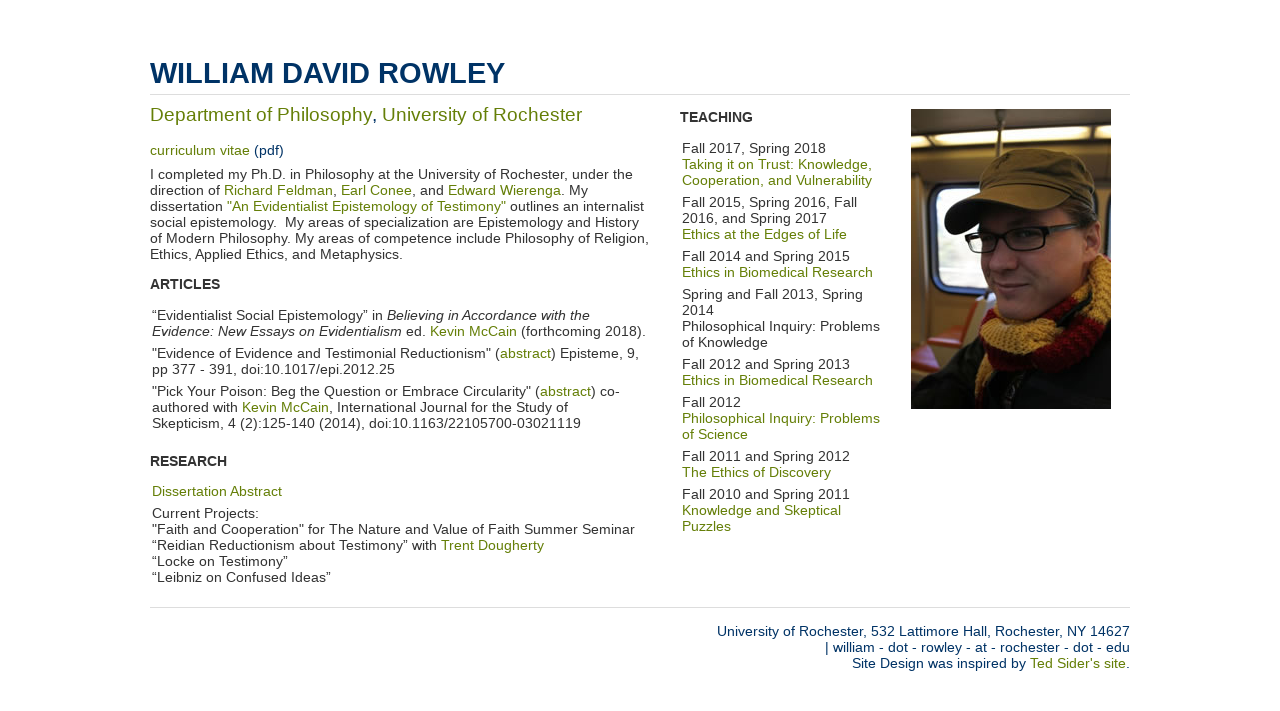

--- FILE ---
content_type: text/html
request_url: http://williamdavidrowley.com/
body_size: 2284
content:
<!DOCTYPE html PUBLIC "-//W3C//DTD XHTML 1.0 Transitional//EN" "http://www.w3.org/TR/xhtml1/DTD/xhtml1-transitional.dtd">
<html xmlns="http://www.w3.org/1999/xhtml">

<!-- site design borrowed from Ted Sider whose site was designed by Jason Levin -->

<head>
	<meta http-equiv="Content-Type" content="text/html; charset=UTF-8" />

	<title>William David Rowley - Philosophy, University of Rochester</title>

	<meta name="viewport" content="width=device-width; initial-scale=1.0; maximum-scale=1.0; user-scalable=0;" />
	<link rel="stylesheet" href="wdr.css" type="text/css" media="only screen and (min-width:520px)" />
	<link rel="stylesheet" href="wdrsmallscreen.css" media="handheld" />
    <link rel="stylesheet" type="text/css" media="only screen and (max-width: 520px), only screen and (max-device-width: 520px)" href="wdrsmallscreen.css" />
    <link rel="apple-touch-icon" href="/customIcon.png"/>

</head>

<body>
  
    <div id="page">
    
    	<div id="namer">
    	  <h1>&nbsp;</h1>
    	  <h1>William David Rowley</h1>
    	</div>

       <div id="content" class="clearfix">

<!-- right column -->
<div id="colB">
  <h3><img src="images/headshot.jpg" alt="William D. Rowley" /></h3>

</div>

<!-- main column -->
<div id="colA">

<div id="intro">

<p><a href="http://www.rochester.edu/College/PHL/" target="_blank">Department of Philosophy</a>, <a href="http://www.rochester.edu/" target="_blank">University of Rochester</a></p>
<div id="buttn"><a href="documents/RowleyCV.pdf">curriculum vitae</a> (pdf) </div>
<span style="margin-top: 0; margin-bottom: 0; color: #333; text-align: justify;">I completed my Ph.D.  in Philosophy at the University of Rochester, under the direction of <a href="http://www.rochester.edu/College/phl/people/faculty/feldman_richard/index.html" target="_blank">Richard Feldman</a>, <a href="http://www.sas.rochester.edu/phl/people/faculty/conee_earl/index.html" target="_blank">Earl Conee</a>, and <a href="http://www.sas.rochester.edu/rel/people/faculty/wierenga_edward/" target="_blank">Edward Wierenga</a>. My dissertation <a href="Dissertation.html">&quot;An  Evidentialist Epistemology of Testimony&quot;</a> outlines an internalist social epistemology.&nbsp; My areas of specialization are 
				  Epistemology and History of Modern Philosophy.&nbsp;My areas of competence include Philosophy of Religion, Ethics, Applied Ethics, and Metaphysics.&nbsp;</span><br>
</div>
<h3>Articles</h3>
<ul>
  <li>&ldquo;Evidentialist  Social Epistemology&rdquo; in <em>Believing in  Accordance with the Evidence: New Essays on Evidentialism </em>ed. <a href="https://sites.google.com/site/kevinmccain37/" target="new">Kevin McCain</a> (forthcoming 2018). </li>
  <li>&quot;Evidence of Evidence and Testimonial Reductionism&quot; (<a href="EpistemeAbstract.html">abstract</a>) Episteme, 9, pp 377 - 391,
    doi:10.1017/epi.2012.25</li>
  <li>&quot;Pick Your Poison: Beg the Question or Embrace Circularity&quot; (<a href="SkepticismAbstract.html">abstract</a>) co-authored with <a href="http://www.uab.edu/cas/philosophy/faculty?id=64:mccain&amp;catid=13:faculty-staff" target="_blank">Kevin McCain</a>, International Journal for the Study of Skepticism, 4 (2):125-140 (<span itemprop="copyrightYear">2014</span>), doi:10.1163/22105700-03021119</li>
</ul>
<h3>Research</h3>
<ul>
  <li><a href="Dissertation.html">Dissertation Abstract</a></li>
  <li>Current Projects: <br />
    &quot;Faith and Cooperation&quot; for The Nature and Value of Faith Summer Seminar
    <br/>
    “Reidian Reductionism about Testimony”  with <a href="http://www.baylor.edu/philosophy/index.php?id=871790" target="_blank">Trent Dougherty</a><br />
    “Locke on Testimony” <br />
    “Leibniz on Confused Ideas”</li>
</ul>
</div>
<!-- middle column -->
<div id="colC">


<h3>Teaching</h3>
<ul>
  
  <li>Fall 2017, Spring 2018<br />
    <a href="Trust2017-18.html">Taking it on Trust: Knowledge, Cooperation, and Vulnerability</a></li>
  <li>Fall 2015, Spring 2016, Fall 2016, and Spring 2017<br />
    <a href="Ethics2015-16.html">Ethics at the Edges of Life </a></li>
  <li>Fall 2014 and Spring 2015<br />
    <a href="Ethics.html">Ethics in Biomedical Research</a></li>
  <li> Spring and Fall 2013, Spring 2014<br />
  Philosophical Inquiry: Problems of Knowledge</li>
  <li>Fall 2012 and Spring 2013<br />
    <a href="Ethics.html">Ethics in Biomedical Research </a></li>
  <li>Fall 2012<br />  
    <a href="Phil1012012.html">Philosophical Inquiry: Problems of Science</a></li>
  <li>Fall 2011 and Spring 2012<br />
    <a href="Ethics2011-12.html">The Ethics of Discovery </a><br>
    </li>
  <li>Fall 2010 and Spring 2011<br />
    <a href="KnowledgeSkepticalPuzzles2010-11.html">Knowledge and Skeptical Puzzles </a>
  </ul>
</div>
		
       </div>
        
        <div id="footer" class="clearfix">
<p>University of Rochester,  532 Lattimore Hall, Rochester, NY 14627<br />
  <a  class="graphiclink" href="http://philpapers.org/profile/3461" onmouseover="Tip('philpapers')" onmouseout="UnTip()"><img src="images/philpapers.jpg" width="0" height="0" align="top"></a> | william - dot - rowley - at -  rochester - dot - edu<br />
	Site Design was inspired by<a href="http://www.tedsider.org" target="_blank" > Ted Sider's site</a>.</p>
</div><!-- end footer -->
        
   </div>
</body>
</html>

--- FILE ---
content_type: text/css
request_url: http://williamdavidrowley.com/wdr.css
body_size: 880
content:
/*
Borrowed from Ted Sider www.tedsider.org
*/

body {
	background: white;
	color: #036;
	font-family: sans-serif;
	font-size: 90%;
	}

a, a:visited {
	color: #657F08;
	text-decoration: none;
	padding: 2px 0 2px 0;
	}

/* the green is:  #657F08  */
	

a:hover {
	color: #ffffff;
	background-color: #300;
	}

ul {
	  list-style-type: none
	}

li {
	    padding: 0 0 4px 0;
	  }


h1 {
	margin:0;
	padding: 0 0 4px 0;
	color: #036;
	text-transform: uppercase;
	}

h2 {
	color: #333333;
	  font-size: 125%;
		}
	
h3 {w
	margin: 8px 0 0 0;
	color: #333333;
	text-transform: uppercase;
	font-size: 100%;
	}
	
div#page {
	margin: 0 auto;
	width: 980px;
	margin-top: 20px;
	}
	
div#namer {
	margin: 0 auto;
	border-bottom: 1px solid #dddddd;
	}

div#content {
	margin: 0;
	padding: 0;
	}
	
div#content ul {
	margin: 2px 2px 16px 2px;
	padding: 0;
	display: block;
	  list-style-type: none
	}

div#content li {
	margin: 0;
	padding: 0 0 6px 0;
	display: block;
	color: #333;
	}

div#content p {
	text-align: justify;
	line-height: 120%;
	margin: 8px 0 8px 0;
	font-size: 135%;
	}
	
div#content img {padding: 0px;
	border: none}

div#colA {
	float: left;
	width: 500px;
	padding: 0 12px 0 0;
	}

div#colB {
	float: right;
	width: 207px;
	padding: 0 12px 12px 12px;
	}

div#colC {
	float: right;
	width: 207px;
	padding: 0 12px 12px 12px;
	}
	
/* divs pageFOO are for pages other than the main page  */

div#pagecontent {
	width: 980px;
	margin: 0 auto;
	margin-top: 20px;
	}
	
div#pagenamer {
	margin: 0 auto;
	border-bottom: 1px solid #dddddd;
	}
	
div#pagecolA {
	float: left;
	width: 560px;
	padding: 0 12px 0 0;
	}
	
div#pagecolB {
	margin-left : 600px;
	padding: 0 12px 12px 12px;
	}	

/* --------------------------------------------------------------*/

div#buttn {
	padding: 8px 0 8px 0;
	}

a.buttbutt {
	font-weight: bold;
	text-align: right;
	padding: 4px;
	color: #ffffff;
	background-color: #300;
	}

a.buttbutt:hover {
	color: #ffffff;
	background-color: #444444;
	}

a.graphiclink:hover { background-color: transparent; }

div#footer {
	clear: both;
	margin: 10px 0 6px 0px;
	padding: 0;
	border-top: 1px solid #dddddd;
	text-align: right;
	}
	
dd {
	 	display:inline;
		margin: 0 0 0 4px;
		}
		
dt {
	display: inline ; 
	font-weight:  bold;
	  text-transform: uppercase ;
	  margin: 8px 0 0 0;
		}
		
dl dl dt {
		display: inline ; 
		font-weight:  bold;
		text-transform: none; 
		margin: 0 ;
		}
		
dl {
		margin: 8px 0 0 0;
		}
		
dl dl {
	 	margin: 8px 0 0 15px;
		}

.gallery table { float: left; margin: 0 5px 20px 0; }
.gallery table caption { font-weight: bold; caption-side: bottom; }
.gallery img { height: 400px; }


--- FILE ---
content_type: text/css
request_url: http://williamdavidrowley.com/wdrsmallscreen.css
body_size: 837
content:
@media only screen and (max-width: 520px) {
		div#namer {
	     width: 100%;	    }

body {
	background: white;
	color: #036;
	font-family: sans-serif;
	font-size: 110%;
	-webkit-box-shadow: 0 0 0 0 transparent;
    -moz-box-shadow: 0 0 0 0 transparent;
    box-shadow: 0 0 0 0 transparent;
    float:left;
	}

a, a:visited {
	color: #657F08;
	text-decoration: none;
	padding: auto;
	}

a:active {
	color: #ffffff;
	background-color: #300;
	}

ul {
	  list-style-type: none
	}

li {
	    padding: auto;
	  }


h1 {
	margin:auto;
	padding: auto;
	color: #036;
	text-transform: uppercase;
	}

h2 {
	color: #333333;
	  font-size: 125%;
		}
	
h3 {
	margin: auto;
	color: #333333;
	text-transform: uppercase;
	font-size: 110%;
	}
	
div#page {
	margin: auto;
	width: auto;
	margin-top: auto;
	}
	
div#namer {
	margin: auto;
	border-bottom: 1px solid #dddddd;
	}

div#content {
	margin: auto;
	padding: auto;
	}
	
div#content ul {
	margin: auto;
	padding: auto;
	display: block;
	  list-style-type: none
	}

div#content li {
	margin: auto;
	padding: 0 0 6px 0;
	display: block;
	color: #333;
	}

div#content p {
	text-align: justify;
	line-height: 120%;
	margin: auto;
	font-size: 135%;
	}
	
div#content img {padding: 0px;
	border: none}

div#colB {
	float: none;
	width: auto;
	padding: auto;
	}

div#colA {
	float: none;
	width: auto;
	padding: auto;
	}
	
div#colC {
	float: none;
	width: auto;
	padding: auto;
	}

	
/* divs pageFOO are for pages other than the main page  */

div#pagecontent {
	width:100%;
    margin: auto;
    max-width: 800px;
    position:relative;
	-webkit-box-shadow: 0 0 0 0 transparent;
    -moz-box-shadow: 0 0 0 0 transparent;
    box-shadow: 0 0 0 0 transparent;
    float:left;
	}
	
div#pagenamer {
	margin: auto;
	border-bottom: 1px solid #dddddd;
	}
	
div#pagecolA {
	float: none;
	width: auto;
	padding: auto;
	}
	
div#pagecolB {
	float: none;
	width: auto;
	padding: auto;
	display: none}	

/* --------------------------------------------------------------*/

div#buttn {
	padding: auto;
	}

a.buttbutt {
	font-weight: bold;
	text-align: right;
	padding: auto;
	color: #ffffff;
	background-color: #300;
	}

a.buttbutt:active {
	color: #ffffff;
	background-color: #444444;
	}

a.graphiclink:active { background-color: transparent; }

div#footer {
	clear: both;
	margin: auto;
	padding: auto;
	border-top: 1px solid #dddddd;
	text-align: right;
	}
	
dd {
	 	display: inline;
		margin: auto;
		}
		
dt {
	display: inline ; 
	font-weight:  bold;
	  text-transform: uppercase ;
	  margin: auto;
		}
		
dl dl dt {
		display: inline ; 
		font-weight:  bold;
		text-transform: none; 
		margin: auto;
		}
		
dl {
		margin: auto;
		}
		
dl dl {
	 	margin: auto;
		}

.gallery table { float: none; margin: auto; }
.gallery table caption { font-weight: bold; caption-side: bottom; }
.gallery img { height: 100%; }